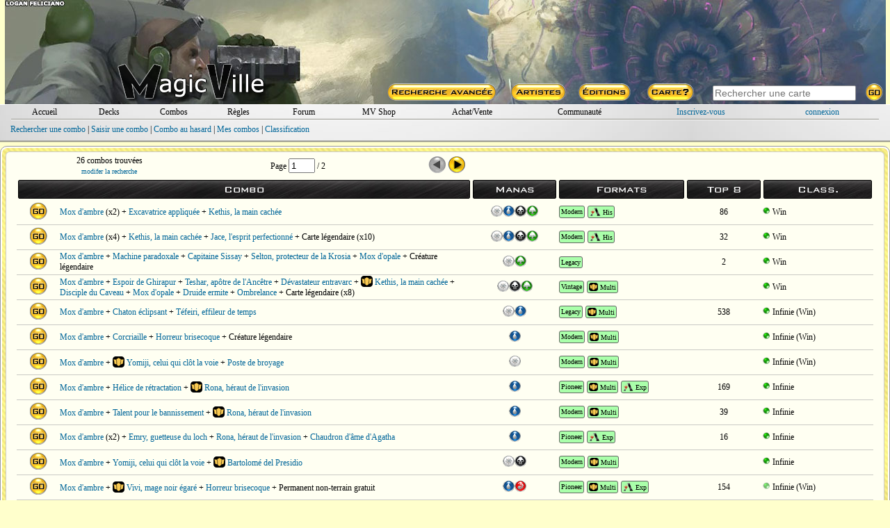

--- FILE ---
content_type: text/html; charset=ISO-8859-1
request_url: https://magic-ville.com/fr/combos/resultats?card_to_search%5Bdom219%5D=Mox+Amber
body_size: 42564
content:

<!DOCTYPE HTML>
<html>
<head>
  <title>R&eacute;sultats Combos - magic-ville.com</title>
  <link rel="shortcut icon" type="image/png" href="https://www.magic-ville.com/favicon.png">
<meta http-equiv="content-type" content="text/html; charset=iso-8859-1">
<meta http-equiv="content-language" content="fr">
<meta name="keywords" lang="fr" content="magic,gathering,assemblee,carte,achat,vente,echange,tournoi">
<meta name="description" content="Toutes les cartes de Magic : l'assemblee, vente, echange, forums, decks, combos">
  <link href="/fr/styles.css" rel="stylesheet" type="text/css">
  
  
<!-- Google tag (gtag.js) -->
<script async src="https://www.googletagmanager.com/gtag/js?id=G-FMSVMQXHY3"></script>
<script>
  window.dataLayer = window.dataLayer || [];
  function gtag(){dataLayer.push(arguments);}
  gtag('js', new Date());

  gtag('config', 'G-FMSVMQXHY3');
</script>
<script>

var hoverprefs=1;
var touchprefs=0;
var x
var y

function MAJCoords(evt){
	x=evt.clientX
	y=evt.clientY
	return false;	
}


	function initElement(){
		document.getElementById("MV_content").onmouseover = TreatOver;
		document.getElementById("MV_content").onmouseout = TreatOut;
	}

	function TreatOver(event){
		event = event || window.event;
		elem = event.target || event.srcElement;
		id = elem.id;

		if (hoverprefs && id.substring(0,4)=="c_t_") {CardOver(id.substring(4));}
	}

	function TreatOut(event){
		event = event || window.event;
		elem = event.target || event.srcElement;
		id = elem.id;

		if (hoverprefs && id.substring(0,4)=="c_t_") {CardOut(id.substring(4));}
	}

function MM_preloadImages() { //v3.0
  var d=document; if(d.images){ if(!d.MM_p) d.MM_p=new Array();
    var i,j=d.MM_p.length,a=MM_preloadImages.arguments; for(i=0; i<a.length; i++)
    if (a[i].indexOf("#")!=0){ d.MM_p[j]=new Image; d.MM_p[j++].src=a[i];}}
}

user_id="";
idcur="combos";
idchg="";
//document.getElementById("mainrub_"+idcur).className = "fakelink";




	function rubdetails(idchg) {
    	document.getElementById("rub"+idcur).style.display = "none";
		document.getElementById("rub"+idchg).style.display = "block";
		if (idchg=="perso" && user_id=="") {document.login_form.pseudo.focus();}
		if (idchg==idcur) { p=3;}
		else {idcur=idchg;}
	}

function ShowSpoiler(ref) {
    document.getElementById(ref).style.visibility = "visible";
}

function ShowSpoiler2(ref) {
    document.getElementById(ref).style.display = "block";
}


function ChangePrefs(pref){
	OnTheFlyContent("/fr/prefs_light?p="+pref,"prefs_tooltip_content");
	if (pref=="") {
 	if (document.documentElement && document.documentElement.scrollTop) {
		theTop = document.documentElement.scrollTop
	}
	else if (document.body) {
		theTop = document.body.scrollTop
	}

	document.getElementById("prefs_tooltip").style.left=(x-250)+"px";
	document.getElementById("prefs_tooltip").style.top=(theTop+y+10)+"px";
	document.getElementById("prefs_tooltip").style.visibility="visible";
	}
}

function EffPrefs(){document.getElementById("prefs_tooltip").style.visibility="hidden";}

function OnTheFlyContent(src,dst) {
	var xhr_object = null;

	if(window.XMLHttpRequest) // Firefox
	   xhr_object = new XMLHttpRequest();
	else if(window.ActiveXObject) // Internet Explorer
	   xhr_object = new ActiveXObject('Microsoft.XMLHTTP');


	xhr_object.open("POST", src, true);

	xhr_object.onreadystatechange = function() {
	   if(xhr_object.readyState == 4) document.getElementById(dst).innerHTML=xhr_object.responseText;
	}

	xhr_object.send(null);
}

var Mkeystrokes = 0;
function MKeyUp() {
    ++Mkeystrokes;
    setTimeout(MCardSearch, 500);
}

function MCardSearch(){
	--Mkeystrokes;
	csi=document.getElementById("main_card_search_input");
	Mch=csi.value;
	if (Mkeystrokes == 0 && (Mch.length>2 || Mch.toLowerCase()=="ow" || Mch.toLowerCase()=="x")) {
		document.getElementById("main_card_search_results").innerHTML="<div align=center><img src=/fr/graph/divers/loadingGIF.gif></div>";
		OnTheFlyContent("/fr/upn_search?n="+encodeURI(Mch),"main_card_search_results");

		if (document.documentElement && document.documentElement.scrollTop) {theTop = document.documentElement.scrollTop;}
		else if (document.body) {theTop = document.body.scrollTop;}

  		var r = csi.getBoundingClientRect();

		document.getElementById("main_card_search_results").style.left=(r.left-20)+"px";
		document.getElementById("main_card_search_results").style.top=(theTop+r.top+30)+"px";
		document.getElementById("main_card_search_results").style.visibility="visible";
	}
}

function MClose(){
	document.getElementById("main_card_search_results").style.visibility="hidden";
	document.getElementById("main_card_search_results").innerHTML="<img src=/fr/graph/divers/loadingGIF.gif>";
}
</script>
</head>


<body onmousemove="MAJCoords(event)" onload="initElement();" >
<a name="haut_de_page"></a>
<div align=center>
<div style="width:100%;min-width: 750px;max-width: 1280px;" align=center id=MV_content>
<table style="width:99%;background:url(/fr/graph/header_bk/2026/4.jpg);" border=0 cellspacing=0 cellpadding=0><tr><td>
<table width=100% height=150 border=0 cellspacing=0 cellpadding=0 align=center>
  <tr> 
	<td valign=bottom align=center rowspan=2>
		<a href=/fr/MVbanners?year=2026&week=4><div style="width:100%;height:90px;"></div></a>
		<a href=/fr/index.php target=_top><img src=/fr/graph/head/MVlogo.png border=0 ></a>
	</td>
	<td width=730 align=right height=120><a href=/fr/MVbanners?year=2025&week=4><div style="width:100%;height:110px;"></div></a></td>
  </tr>
  <tr> 
	<td width=730 align=right valign=bottom> 
<table width=730 border=0 height=30 cellspacing=0 cellpadding=0 align=right>
  <tr>
    <td align=center width=25%><a href=/fr/rech_avancee><img src=/fr/graph/head/rech_avancee.png border=0></a></td>
    <td align=center width=13%><a href=/fr/rech_art><img src=/fr/graph/head/artistes.png border=0></a></td>
    <td align=center width=13%><a href=/fr/rech_set><img src=/fr/graph/head/editions.png border=0></a></td>
    <td align=center width=13%><a href=/fr/carte><img src=/fr/graph/head/carte_hasard.png border=0></a></td>
    <td valign=middle align=center width=36%>  
      <table cellspacing=0 cellpadding=0 width=100% border=0>
      <form method=post action=/fr/resultats?zbob=1>
        <tr>
          <td align=center><input id=main_card_search_input type=text name=recherche_titre style="width:200px;" onkeyup="MKeyUp()" class=search_input  placeholder="Rechercher une carte" autofocus></td>
          <td align=left><input type=image src=/fr/graph/head/go.png border=0></td>
        </tr>
        </form>
      </table>
    </td>
  </tr>
</table></td>
  </tr>
</table></td></tr></table>
<div style="background: url(/fr/graph/wm/fond.jpg);margin-bottom:5px;">
<div style="background:repeat-x top url(/fr/graph/wm/u.png);">
<div style="background:repeat-x bottom url(/fr/graph/wm/d.png);padding:2px;">
  <div style="margin:2px;">
	<table  width=98% border=0 cellspacing=0 cellpadding=0 align=center>
	  <tr>
		<td align=center width=7%><div id=mainrub_accueil style="cursor:pointer;"><a onmouseover="rubdetails('accueil')" class=und href=../index>Accueil</a></div></td>
		<td align=center width=7%><div id=mainrub_decks style="cursor:pointer;"><a onmouseover="rubdetails('decks')" class=und href=../decks>Decks</a></div></td>
		<td align=center width=7%><div id=mainrub_combos style="cursor:pointer;"><a onmouseover="rubdetails('combos')" class=und href=../combos>Combos</a></div></td>
		<td align=center width=7%><div id=mainrub_regles style="cursor:pointer;"><a onmouseover="rubdetails('regles')" class=und href=../regles>R&egrave;gles</a></div></td>
		<td align=center width=7%><div id=mainrub_forum style="cursor:pointer;"><a onmouseover="rubdetails('forum')" class=und href=../forum/index2.php>Forum</a></div></td>
		<td align=center width=9%><div style="display:inline-block;"><a class=und href=/fr/mvshop/boutique>MV Shop</a></div></td>
		<td align=center width=11%><div id=mainrub_vente style="cursor:pointer;"><a onmouseover="rubdetails('vente')" class=und href=../register/magicville_sale>Achat/Vente</a></td>
		<td align=center width=12%><div id=mainrub_comm style="cursor:pointer;"><a onmouseover="rubdetails('comm')" style="cursor:pointer;" class=und href=#>Communaut&eacute;</a></td>
		 
	<td align=center width=14%><a style="cursor:pointer;" href=../inscription.php>Inscrivez-vous</a></td>
	<td align=center width=12%><div id=mainrub_perso onmouseover="rubdetails('perso')"><a style="cursor:pointer;" href=../connexion.php>connexion</a></div></td>
	
	  </tr>
	</table></div>
  <div style="margin:1px;"><img src=/fr/graph/wm/sep.png style="display:block;width:98%;height:2px;"></div>
  <div align=left style="width:98%;height:24px;padding-top:5px;">
    <div id=rubaccueil style="display:none;" class=menu>
      <a href=../gazette>Archive des News/Articles</a> |
      <a href=../forum/index.php?themecode=gaz>Forum Gazette</a> |
      <a href=../artgame>Artgame</a> |
      <a href=../gazette/show_article?ref=60>MWS</a> |
      <a href=../wiki>MV wiki</a> |
      <a href=../divers/contacts>Contact</a> | 
      <a href=../storyline>Storyline</a> |
      <a href=/fr/lsv>Anecdotes</a>
    </div>
    <div id=rubdecks style="display:none;">
      <a href=../decks/resultats>Rechercher un deck</a> | 
      <a href=../decks/submit>Saisir un deck</a> | 
      <a href=../decks/decklists>Listes TOP 8</a> | 
      <a href=../decks/showdeck>Deck au hasard</a> | 
      <a href=../register/perso.php?rub=decks>Mes decks</a> |
      <a href=../proxy>Proxies</a>
    </div>
    <div id=rubcombos style="display:block;">
      <a href=../combos/moteur>Rechercher une combo</a> | 
      <a href=../combos/submit>Saisir une combo</a> | 
      <a href=../combos/showcombo>Combo au hasard</a> | 
      <a href=../register/perso.php?rub=combos>Mes combos</a> | 
      <a href=../combos/classification>Classification</a>
    </div>
    <div id=rubregles style="display:none;">
      <a href=../regles/>Recherche</a> |
      <a href=../regles/reglesoff.php>R&egrave;gles officielles</a> |
      <a href=../regles/glossaire.php>Glossaire</a> |
      <a href=../regles/faq.php>F.A.Q.</a> |
      <a href=../forum/index.php?themecode=reg>Forum R&egrave;gles</a>
    </div>
    <div id=rubforum style="display:none;" class=S11>
	  <a href=/fr/forum/index.php?themecode=gen>G&eacute;n&eacute;ral</a> | 
	  <a href=/fr/forum/index.php?themecode=oik>OIK</a> | 
	  <a href=/fr/forum/index.php?themecode=ech>&Eacute;changes</a> | 
	  <a href=/fr/forum/index.php?themecode=reg>R&egrave;gles</a> | 
	  <a href=/fr/forum/index.php?themecode=tou>Tournois</a> | 
	  <a href=/fr/forum/index.php?themecode=rum>Rumeurs</a> | 
	  <a href=/fr/forum/index.php?themecode=dec>Decks</a> | 
	  <a href=/fr/forum/index.php?themecode=vin>Vintage</a> | 
	  <a href=/fr/forum/index.php?themecode=leg>Legacy</a> | 
	  <a href=/fr/forum/index.php?themecode=mod>Modern</a> |
	  <a href=/fr/forum/index.php?themecode=pio>Pioneer</a> |
	  <a href=/fr/forum/index.php?themecode=T2>Standard</a> | 
	  <a href=/fr/forum/index.php?themecode=pea>Peasant</a> |
	  <a href=/fr/forum/index.php?themecode=edh>Commander</a> |
	  <a href=/fr/forum/index.php?themecode=tl>Tiny Leaders</a> |
	  <a href=/fr/forum/index.php?themecode=exp>Explorer</a> |
	  <a href=/fr/forum/index.php?themecode=ma>MTG Arena</a>
	</div>
    <div id=rubmvshop style="display:none;" align=center>
      <div align=center>
      <a href=../mvshop/caddie_checkout>Caddie</a> |
      <a href=../mvshop/boutique>Boutique</a>
      
      </div>
	</div>
    <div id=rubvente style="display:none;">
      <a href=../register/magicville_sale.php>Achetez &agrave; un magicvillois</a> |
      <a href=../register/vendre>Vendez vos cartes</a>
	</div>
    <div id=rubcomm style="display:none;">
      <a href=../register/habitants>Tous les magicvillois</a> | 
      <a href=../trombi>Trombinoscope</a> | 
      Forums :
      <a href=../forum/index.php?themecode=con>Contacts</a> | 
      <a href=../forum/index.php?themecode=clt>MV Culture</a>
	</div>
    <div id=rubperso style="display:none;">
		
	<table width=100% cellspacing=0 cellpadding=0 border=0>
	<form name=login_form method=post action=../connexion.php>
	<input type=hidden name=return_url value="magic-ville.com/fr/combos/resultats?card_to_search%5Bdom219%5D=Mox+Amber">
	
	  <tr>
	    <td align=right><input type=hidden name=data value=1> login <input type=text name=pseudo maxlength=15 style="font-family: verdana;border:1px gray solid;font-size: 10px; width: 80px;"> pass <input type=password name=pass maxlength=15 style="font-family: verdana;border:1px gray solid;font-size: 10px; width: 80px;"> <input type=submit style="font-family: verdana;font-size: 10px;" value=GO></td>
	  </tr>
	</form>
	</table>
	</div></div>
</div></div></div>
<div id=prefs_tooltip style="visibility:hidden;z-index:10;position: absolute;">
  <div style="box-shadow: 0px 10px 20px 5px #333333;padding:2px;background:#fffff2;border-radius:6px;border:2px #666666 solid;">
	<div id=prefs_tooltip_content style="width:500px;padding:3px;"></div>
  </div>
</div><div id=main_card_search_results style="visibility:hidden;z-index:10;width:240px;position:absolute;background:#fffff2;box-shadow: 0px 10px 20px 5px #333333;padding:2px;border-radius:6px;border:2px #666666 solid;"></div>
<script language="JavaScript">


function RollOver(id) {
	 document.getElementById("r_main"+id).className="resultsover";
}

function RollOut(id) {
	 document.getElementById("r_main"+id).className="results";
}
</script>
<script> 

var ref
var timereff=0



function CardOver(passedref){
	if (timereff) {effTool()}
	ref=passedref
	OnTheFlyContent("/fr/ttcard?ref="+ref,"tooltip_content") ;
	timeraff=setTimeout("affTool()",500);
}

function CardOut(passedref){
	ref=passedref
	clearTimeout(timeraff)
	timereff=setTimeout("effTool()",200);
}

function delayAff(passedref){
	
	if (timereff) {effTool()}
	ref=passedref
	OnTheFlyContent("/fr/ttcard?ref="+ref,"tooltip_content") ;
	timeraff=setTimeout("affTool()",500);
	
}

function affTool(){

 	if (document.documentElement && document.documentElement.scrollTop) {
		theTop = document.documentElement.scrollTop
	}
	else if (document.body) {
		theTop = document.body.scrollTop
	}
	
	if (x>700) {
		document.getElementById("tooltip").style.left=(x-345)+"px";
		document.getElementById("close_tooltip").style.left="319px";
	}
	else {
		document.getElementById("tooltip").style.left=(x+15)+"px";
		document.getElementById("close_tooltip").style.left="-5px";
	}
	document.getElementById("tooltip").style.top=(theTop+y+10)+"px";
	document.getElementById("tooltip").style.visibility="visible";
}

function delayEff(passedref){
	ref=passedref
	clearTimeout(timeraff)
	timereff=setTimeout("effTool()",200);
}

function effTool(){document.getElementById("tooltip").style.visibility="hidden";}


</script>
	<div id=tooltip style="visibility:hidden;width:332px;z-index:10;position: absolute;">
	  <div style="width:332px;background: no-repeat 0px 63px url(../graph/tooltip3/middle.png);">
		<div style="width:332px;background: no-repeat url(../graph/tooltip3/top.png);"><br>
		  <div id=tooltip_content class=S11 align=left style="width:270px;padding:3px;"></div>
		  <div id=close_tooltip style="position:absolute;top:5px;left:17px;"></div>
		</div>
	  </div>
	  <div><img src=../graph/tooltip3/bottom.png></div>
	</div>
	<div style="padding:2px;background:#ffffff;border-radius:10px;border:1px #999999 solid;">
	<div style="padding:4px;background:url(/fr/graph/fond/Liquid_Armor_o.jpg);background-position: center top;border-radius:8px;">
	
	<div style="margin:1px;padding:2px;background:#fffff2;border-radius:6px;border:1px #cccccc solid;">
	
<table width=100% align=center>
<tr>
  <td width=23% align=center>26 combos trouv&eacute;es<br><a class=S10 href=moteur?back=1&rare_sel=&card_to_search[dom219]=Mox+Amber&ordre=class&>modifer la recherche</a></td>
  <form method=post action="?rare_sel=&card_to_search[dom219]=Mox+Amber&ordre=class&">
  <td width=20% align=center>Page <input type=text style="width:30px;" name=page_nb value=1> / 2</td>
  </form>
  <td width=14% align=center><img src=/fr/graph/moteur/noleft.png>&nbsp;<a href=?rare_sel=&card_to_search[dom219]=Mox+Amber&ordre=class&page_nb=2><img src=/fr/graph/moteur/right.png></a></td>
  <td width=43%></td>
</tr>
</table>
<table width=98% border=0 cellspacing=0 cellpadding=0 align=center>
  <tr>
    <td  colspan=2 align=center valign=top><div class=win_title>Combo</div></td>
	<td width=10% align=center valign=top><div class=win_title>Manas</div></td>
	<td width=15% align=center valign=top><div class=win_title>Formats</div></td>
	<td width=9% align=center valign=top><div class=win_title><a class=white href=?rare_sel=&card_to_search[dom219]=Mox+Amber&ordre=class&&ordre=mt8_decks>Top 8</a></div></td>
	<td width=13% align=center valign=top><div class=win_title><a class=white href=?rare_sel=&card_to_search[dom219]=Mox+Amber&ordre=class&&ordre=class>Class.</a></div></td>
  </tr>
  
	<tr id=r_main1 onmouseover="RollOver('1');" onmouseout="RollOut('1');">
	  <td width=5% align=center><a href=showcombo?ref=85482><img src=../graph/head/go.png border=0></a></td>
		<td width=48% height=35><a id=c_t_dom219 href=/fr/carte?ref=dom219>Mox d&#039;ambre</a> (x2) + <a id=c_t_dom062 href=/fr/carte?ref=dom062>Excavatrice appliqu&eacute;e</a>  + <a id=c_t_m20211 href=/fr/carte?ref=m20211>Kethis, la main cach&eacute;e</a> </td>
		<td width=10% align=center><img width=17 src=../graph/manas/png/W.png><img width=17 src=../graph/manas/png/U.png><img width=17 src=../graph/manas/png/B.png><img width=17 src=../graph/manas/png/G.png></td>
		<td width=15% align=center><div class=S10 style="display:flex;align-self:center;"><div style="border-radius:3px;border:1px #666666 solid; background:#aaffaa;padding:2px;margin:2px;">Modern</div><div style="border-radius:3px;border:1px #666666 solid; background:#aaffaa;padding:2px;margin:2px;"><img style="height:12px;vertical-align:-20%;" src=/fr/graph/manas_c/mtga.png title="MTG Arena"> His</div></div></td>
		<td width=9% align=center>86</td>
		<td width=13% class=S12><img src=../graph/manas_c/lG.png> Win</td>
	</tr>
	<tr><td colspan=6><img src=../graph/wm/sep.png class=img_sep></td></tr>
	<tr id=r_main2 onmouseover="RollOver('2');" onmouseout="RollOut('2');">
	  <td width=5% align=center><a href=showcombo?ref=91708><img src=../graph/head/go.png border=0></a></td>
		<td width=48% height=35><a id=c_t_dom219 href=/fr/carte?ref=dom219>Mox d&#039;ambre</a> (x4) + <a id=c_t_m20211 href=/fr/carte?ref=m20211>Kethis, la main cach&eacute;e</a>  + <a id=c_t_one057 href=/fr/carte?ref=one057>Jace, l&#039;esprit perfectionn&eacute;</a>  + Carte légendaire (x10) </td>
		<td width=10% align=center><img width=17 src=../graph/manas/png/W.png><img width=17 src=../graph/manas/png/U.png><img width=17 src=../graph/manas/png/B.png><img width=17 src=../graph/manas/png/G.png></td>
		<td width=15% align=center><div class=S10 style="display:flex;align-self:center;"><div style="border-radius:3px;border:1px #666666 solid; background:#aaffaa;padding:2px;margin:2px;">Modern</div><div style="border-radius:3px;border:1px #666666 solid; background:#aaffaa;padding:2px;margin:2px;"><img style="height:12px;vertical-align:-20%;" src=/fr/graph/manas_c/mtga.png title="MTG Arena"> His</div></div></td>
		<td width=9% align=center>32</td>
		<td width=13% class=S12><img src=../graph/manas_c/lG.png> Win</td>
	</tr>
	<tr><td colspan=6><img src=../graph/wm/sep.png class=img_sep></td></tr>
	<tr id=r_main3 onmouseover="RollOver('3');" onmouseout="RollOut('3');">
	  <td width=5% align=center><a href=showcombo?ref=81192><img src=../graph/head/go.png border=0></a></td>
		<td width=48% height=35><a id=c_t_dom219 href=/fr/carte?ref=dom219>Mox d&#039;ambre</a> + <a id=c_t_aer170 href=/fr/carte?ref=aer170>Machine paradoxale</a>  + <a id=c_t_inv044 href=/fr/carte?ref=inv044>Capitaine Sissay</a>  + <a id=c_t_ody267 href=/fr/carte?ref=ody267>Selton, protecteur de la Krosia</a>  + <a id=c_t_som179 href=/fr/carte?ref=som179>Mox d&#039;opale</a>  + Créature légendaire </td>
		<td width=10% align=center><img width=17 src=../graph/manas/png/W.png><img width=17 src=../graph/manas/png/G.png></td>
		<td width=15% align=center><div class=S10 style="display:flex;align-self:center;"><div style="border-radius:3px;border:1px #666666 solid; background:#aaffaa;padding:2px;margin:2px;">Legacy</div></div></td>
		<td width=9% align=center>2</td>
		<td width=13% class=S12><img src=../graph/manas_c/lG.png> Win</td>
	</tr>
	<tr><td colspan=6><img src=../graph/wm/sep.png class=img_sep></td></tr>
	<tr id=r_main4 onmouseover="RollOver('4');" onmouseout="RollOut('4');">
	  <td width=5% align=center><a href=showcombo?ref=82923><img src=../graph/head/go.png border=0></a></td>
		<td width=48% height=35><a id=c_t_dom219 href=/fr/carte?ref=dom219>Mox d&#039;ambre</a> + <a id=c_t_aer154 href=/fr/carte?ref=aer154>Espoir de Ghirapur</a>  + <a id=c_t_dom031 href=/fr/carte?ref=dom031>Teshar, ap&ocirc;tre de l&#039;Anc&ecirc;tre</a>  + <a id=c_t_drs100 href=/fr/carte?ref=drs100>D&eacute;vastateur entravarc</a>  + <img style="vertical-align:-20%;" src=/fr/graph/manas_c/commander.png title="Commander"> <a id=c_t_m20211 href=/fr/carte?ref=m20211>Kethis, la main cach&eacute;e</a>  + <a id=c_t_mrd062 href=/fr/carte?ref=mrd062>Disciple du Caveau</a>  + <a id=c_t_som179 href=/fr/carte?ref=som179>Mox d&#039;opale</a>  + <a id=c_t_str048 href=/fr/carte?ref=str048>Druide ermite</a>  + <a id=c_t_thb236 href=/fr/carte?ref=thb236>Ombrelance</a>  + Carte légendaire (x8) </td>
		<td width=10% align=center><img width=17 src=../graph/manas/png/W.png><img width=17 src=../graph/manas/png/B.png><img width=17 src=../graph/manas/png/G.png></td>
		<td width=15% align=center><div class=S10 style="display:flex;align-self:center;"><div style="border-radius:3px;border:1px #666666 solid; background:#aaffaa;padding:2px;margin:2px;">Vintage</div><div style="border-radius:3px;border:1px #666666 solid; background:#aaffaa;padding:2px;margin:2px;"><img style="height:12px;vertical-align:-20%;" src=/fr/graph/manas_c/commander.png title="Commander"> Multi</div></div></td>
		<td width=9% align=center></td>
		<td width=13% class=S12><img src=../graph/manas_c/lG.png> Win</td>
	</tr>
	<tr><td colspan=6><img src=../graph/wm/sep.png class=img_sep></td></tr>
	<tr id=r_main5 onmouseover="RollOver('5');" onmouseout="RollOut('5');">
	  <td width=5% align=center><a href=showcombo?ref=89402><img src=../graph/head/go.png border=0></a></td>
		<td width=48% height=35><a id=c_t_dom219 href=/fr/carte?ref=dom219>Mox d&#039;ambre</a> + <a id=c_t_clb063 href=/fr/carte?ref=clb063>Chaton &eacute;clipsant</a>  + <a id=c_t_war221 href=/fr/carte?ref=war221>T&eacute;feiri, effileur de temps</a> </td>
		<td width=10% align=center><img width=17 src=../graph/manas/png/W.png><img width=17 src=../graph/manas/png/U.png></td>
		<td width=15% align=center><div class=S10 style="display:flex;align-self:center;"><div style="border-radius:3px;border:1px #666666 solid; background:#aaffaa;padding:2px;margin:2px;">Legacy</div><div style="border-radius:3px;border:1px #666666 solid; background:#aaffaa;padding:2px;margin:2px;"><img style="height:12px;vertical-align:-20%;" src=/fr/graph/manas_c/commander.png title="Commander"> Multi</div></div></td>
		<td width=9% align=center>538</td>
		<td width=13% class=S12><img src=../graph/manas_c/lG.png> Infinie (Win)</td>
	</tr>
	<tr><td colspan=6><img src=../graph/wm/sep.png class=img_sep></td></tr>
	<tr id=r_main6 onmouseover="RollOver('6');" onmouseout="RollOut('6');">
	  <td width=5% align=center><a href=showcombo?ref=92975><img src=../graph/head/go.png border=0></a></td>
		<td width=48% height=35><a id=c_t_dom219 href=/fr/carte?ref=dom219>Mox d&#039;ambre</a> + <a id=c_t_mbs130 href=/fr/carte?ref=mbs130>Corcriaille</a>  + <a id=c_t_vow063 href=/fr/carte?ref=vow063>Horreur brisecoque</a>  + Créature légendaire </td>
		<td width=10% align=center><img width=17 src=../graph/manas/png/U.png></td>
		<td width=15% align=center><div class=S10 style="display:flex;align-self:center;"><div style="border-radius:3px;border:1px #666666 solid; background:#aaffaa;padding:2px;margin:2px;">Modern</div><div style="border-radius:3px;border:1px #666666 solid; background:#aaffaa;padding:2px;margin:2px;"><img style="height:12px;vertical-align:-20%;" src=/fr/graph/manas_c/commander.png title="Commander"> Multi</div></div></td>
		<td width=9% align=center></td>
		<td width=13% class=S12><img src=../graph/manas_c/lG.png> Infinie (Win)</td>
	</tr>
	<tr><td colspan=6><img src=../graph/wm/sep.png class=img_sep></td></tr>
	<tr id=r_main7 onmouseover="RollOver('7');" onmouseout="RollOut('7');">
	  <td width=5% align=center><a href=showcombo?ref=85544><img src=../graph/head/go.png border=0></a></td>
		<td width=48% height=35><a id=c_t_dom219 href=/fr/carte?ref=dom219>Mox d&#039;ambre</a> + <img style="vertical-align:-20%;" src=/fr/graph/manas_c/commander.png title="Commander"> <a id=c_t_bek164 href=/fr/carte?ref=bek164>Yomiji, celui qui cl&ocirc;t la voie</a>  + <a id=c_t_fda127 href=/fr/carte?ref=fda127>Poste de broyage</a> </td>
		<td width=10% align=center><img width=17 src=../graph/manas/png/W.png></td>
		<td width=15% align=center><div class=S10 style="display:flex;align-self:center;"><div style="border-radius:3px;border:1px #666666 solid; background:#aaffaa;padding:2px;margin:2px;">Modern</div><div style="border-radius:3px;border:1px #666666 solid; background:#aaffaa;padding:2px;margin:2px;"><img style="height:12px;vertical-align:-20%;" src=/fr/graph/manas_c/commander.png title="Commander"> Multi</div></div></td>
		<td width=9% align=center></td>
		<td width=13% class=S12><img src=../graph/manas_c/lG.png> Infinie (Win)</td>
	</tr>
	<tr><td colspan=6><img src=../graph/wm/sep.png class=img_sep></td></tr>
	<tr id=r_main8 onmouseover="RollOver('8');" onmouseout="RollOut('8');">
	  <td width=5% align=center><a href=showcombo?ref=92315><img src=../graph/head/go.png border=0></a></td>
		<td width=48% height=35><a id=c_t_dom219 href=/fr/carte?ref=dom219>Mox d&#039;ambre</a> + <a id=c_t_bng049 href=/fr/carte?ref=bng049>H&eacute;lice de r&eacute;tractation</a>  + <img style="vertical-align:-20%;" src=/fr/graph/manas_c/commander.png title="Commander"> <a id=c_t_mom075 href=/fr/carte?ref=mom075>Rona, h&eacute;raut de l&#039;invasion</a> </td>
		<td width=10% align=center><img width=17 src=../graph/manas/png/U.png></td>
		<td width=15% align=center><div class=S10 style="display:flex;align-self:center;"><div style="border-radius:3px;border:1px #666666 solid; background:#aaffaa;padding:2px;margin:2px;">Pioneer</div><div style="border-radius:3px;border:1px #666666 solid; background:#aaffaa;padding:2px;margin:2px;"><img style="height:12px;vertical-align:-20%;" src=/fr/graph/manas_c/commander.png title="Commander"> Multi</div><div style="border-radius:3px;border:1px #666666 solid; background:#aaffaa;padding:2px;margin:2px;"><img style="height:12px;vertical-align:-20%;" src=/fr/graph/manas_c/mtga.png title="MTG Arena"> Exp</div></div></td>
		<td width=9% align=center>169</td>
		<td width=13% class=S12><img src=../graph/manas_c/lG.png> Infinie</td>
	</tr>
	<tr><td colspan=6><img src=../graph/wm/sep.png class=img_sep></td></tr>
	<tr id=r_main9 onmouseover="RollOver('9');" onmouseout="RollOut('9');">
	  <td width=5% align=center><a href=showcombo?ref=92319><img src=../graph/head/go.png border=0></a></td>
		<td width=48% height=35><a id=c_t_dom219 href=/fr/carte?ref=dom219>Mox d&#039;ambre</a> + <a id=c_t_eve017 href=/fr/carte?ref=eve017>Talent pour le bannissement</a>  + <img style="vertical-align:-20%;" src=/fr/graph/manas_c/commander.png title="Commander"> <a id=c_t_mom075 href=/fr/carte?ref=mom075>Rona, h&eacute;raut de l&#039;invasion</a> </td>
		<td width=10% align=center><img width=17 src=../graph/manas/png/U.png></td>
		<td width=15% align=center><div class=S10 style="display:flex;align-self:center;"><div style="border-radius:3px;border:1px #666666 solid; background:#aaffaa;padding:2px;margin:2px;">Modern</div><div style="border-radius:3px;border:1px #666666 solid; background:#aaffaa;padding:2px;margin:2px;"><img style="height:12px;vertical-align:-20%;" src=/fr/graph/manas_c/commander.png title="Commander"> Multi</div></div></td>
		<td width=9% align=center>39</td>
		<td width=13% class=S12><img src=../graph/manas_c/lG.png> Infinie</td>
	</tr>
	<tr><td colspan=6><img src=../graph/wm/sep.png class=img_sep></td></tr>
	<tr id=r_main10 onmouseover="RollOver('10');" onmouseout="RollOut('10');">
	  <td width=5% align=center><a href=showcombo?ref=94797><img src=../graph/head/go.png border=0></a></td>
		<td width=48% height=35><a id=c_t_dom219 href=/fr/carte?ref=dom219>Mox d&#039;ambre</a> (x2) + <a id=c_t_eld043 href=/fr/carte?ref=eld043>Emry, guetteuse du loch</a>  + <a id=c_t_mom075 href=/fr/carte?ref=mom075>Rona, h&eacute;raut de l&#039;invasion</a>  + <a id=c_t_woe242 href=/fr/carte?ref=woe242>Chaudron d&#039;&acirc;me d&#039;Agatha</a> </td>
		<td width=10% align=center><img width=17 src=../graph/manas/png/U.png></td>
		<td width=15% align=center><div class=S10 style="display:flex;align-self:center;"><div style="border-radius:3px;border:1px #666666 solid; background:#aaffaa;padding:2px;margin:2px;">Pioneer</div><div style="border-radius:3px;border:1px #666666 solid; background:#aaffaa;padding:2px;margin:2px;"><img style="height:12px;vertical-align:-20%;" src=/fr/graph/manas_c/mtga.png title="MTG Arena"> Exp</div></div></td>
		<td width=9% align=center>16</td>
		<td width=13% class=S12><img src=../graph/manas_c/lG.png> Infinie</td>
	</tr>
	<tr><td colspan=6><img src=../graph/wm/sep.png class=img_sep></td></tr>
	<tr id=r_main11 onmouseover="RollOver('11');" onmouseout="RollOut('11');">
	  <td width=5% align=center><a href=showcombo?ref=99942><img src=../graph/head/go.png border=0></a></td>
		<td width=48% height=35><a id=c_t_dom219 href=/fr/carte?ref=dom219>Mox d&#039;ambre</a> + <a id=c_t_bek164 href=/fr/carte?ref=bek164>Yomiji, celui qui cl&ocirc;t la voie</a>  + <img style="vertical-align:-20%;" src=/fr/graph/manas_c/commander.png title="Commander"> <a id=c_t_lci409 href=/fr/carte?ref=lci409>Bartolom&eacute; del Presidio</a> </td>
		<td width=10% align=center><img width=17 src=../graph/manas/png/W.png><img width=17 src=../graph/manas/png/B.png></td>
		<td width=15% align=center><div class=S10 style="display:flex;align-self:center;"><div style="border-radius:3px;border:1px #666666 solid; background:#aaffaa;padding:2px;margin:2px;">Modern</div><div style="border-radius:3px;border:1px #666666 solid; background:#aaffaa;padding:2px;margin:2px;"><img style="height:12px;vertical-align:-20%;" src=/fr/graph/manas_c/commander.png title="Commander"> Multi</div></div></td>
		<td width=9% align=center></td>
		<td width=13% class=S12><img src=../graph/manas_c/lG.png> Infinie</td>
	</tr>
	<tr><td colspan=6><img src=../graph/wm/sep.png class=img_sep></td></tr>
	<tr id=r_main12 onmouseover="RollOver('12');" onmouseout="RollOut('12');">
	  <td width=5% align=center><a href=showcombo?ref=101017><img src=../graph/head/go.png border=0></a></td>
		<td width=48% height=35><a id=c_t_dom219 href=/fr/carte?ref=dom219>Mox d&#039;ambre</a> + <img style="vertical-align:-20%;" src=/fr/graph/manas_c/commander.png title="Commander"> <a id=c_t_fin248 href=/fr/carte?ref=fin248>Vivi, mage noir &eacute;gar&eacute;</a>  + <a id=c_t_vow063 href=/fr/carte?ref=vow063>Horreur brisecoque</a>  + Permanent non-terrain gratuit </td>
		<td width=10% align=center><img width=17 src=../graph/manas/png/U.png><img width=17 src=../graph/manas/png/R.png></td>
		<td width=15% align=center><div class=S10 style="display:flex;align-self:center;"><div style="border-radius:3px;border:1px #666666 solid; background:#aaffaa;padding:2px;margin:2px;">Pioneer</div><div style="border-radius:3px;border:1px #666666 solid; background:#aaffaa;padding:2px;margin:2px;"><img style="height:12px;vertical-align:-20%;" src=/fr/graph/manas_c/commander.png title="Commander"> Multi</div><div style="border-radius:3px;border:1px #666666 solid; background:#aaffaa;padding:2px;margin:2px;"><img style="height:12px;vertical-align:-20%;" src=/fr/graph/manas_c/mtga.png title="MTG Arena"> Exp</div></div></td>
		<td width=9% align=center>154</td>
		<td width=13% class=S12><img src=../graph/manas_c/lG_light.png> Infinie (Win)</td>
	</tr>
	<tr><td colspan=6><img src=../graph/wm/sep.png class=img_sep></td></tr>
	<tr id=r_main13 onmouseover="RollOver('13');" onmouseout="RollOut('13');">
	  <td width=5% align=center><a href=showcombo?ref=92974><img src=../graph/head/go.png border=0></a></td>
		<td width=48% height=35><a id=c_t_dom219 href=/fr/carte?ref=dom219>Mox d&#039;ambre</a> + <a id=c_t_dis034 href=/fr/carte?ref=dis034>&Eacute;cum&egrave;be tyran</a>  + <a id=c_t_mbs130 href=/fr/carte?ref=mbs130>Corcriaille</a>  + Créature légendaire </td>
		<td width=10% align=center><img width=17 src=../graph/manas/png/U.png></td>
		<td width=15% align=center><div class=S10 style="display:flex;align-self:center;"><div style="border-radius:3px;border:1px #666666 solid; background:#aaffaa;padding:2px;margin:2px;">Modern</div><div style="border-radius:3px;border:1px #666666 solid; background:#aaffaa;padding:2px;margin:2px;"><img style="height:12px;vertical-align:-20%;" src=/fr/graph/manas_c/commander.png title="Commander"> Multi</div></div></td>
		<td width=9% align=center></td>
		<td width=13% class=S12><img src=../graph/manas_c/lG_light.png> Infinie (Win)</td>
	</tr>
	<tr><td colspan=6><img src=../graph/wm/sep.png class=img_sep></td></tr>
	<tr id=r_main14 onmouseover="RollOver('14');" onmouseout="RollOut('14');">
	  <td width=5% align=center><a href=showcombo?ref=81138><img src=../graph/head/go.png border=0></a></td>
		<td width=48% height=35><a id=c_t_dom219 href=/fr/carte?ref=dom219>Mox d&#039;ambre</a> + <a id=c_t_bek164 href=/fr/carte?ref=bek164>Yomiji, celui qui cl&ocirc;t la voie</a>  + <a id=c_t_xln151 href=/fr/carte?ref=xln151>Munitions improvis&eacute;es</a> </td>
		<td width=10% align=center><img width=17 src=../graph/manas/png/W.png><img width=17 src=../graph/manas/png/R.png></td>
		<td width=15% align=center><div class=S10 style="display:flex;align-self:center;"><div style="border-radius:3px;border:1px #666666 solid; background:#aaffaa;padding:2px;margin:2px;">Modern</div><div style="border-radius:3px;border:1px #666666 solid; background:#aaffaa;padding:2px;margin:2px;"><img style="height:12px;vertical-align:-20%;" src=/fr/graph/manas_c/commander.png title="Commander"> Multi</div></div></td>
		<td width=9% align=center></td>
		<td width=13% class=S12><img src=../graph/manas_c/lG_light.png> Infinie (Win)</td>
	</tr>
	<tr><td colspan=6><img src=../graph/wm/sep.png class=img_sep></td></tr>
	<tr id=r_main15 onmouseover="RollOver('15');" onmouseout="RollOut('15');">
	  <td width=5% align=center><a href=showcombo?ref=81013><img src=../graph/head/go.png border=0></a></td>
		<td width=48% height=35><a id=c_t_dom219 href=/fr/carte?ref=dom219>Mox d&#039;ambre</a> + <a id=c_t_dis034 href=/fr/carte?ref=dis034>&Eacute;cum&egrave;be tyran</a>  + <a id=c_t_dom062 href=/fr/carte?ref=dom062>Excavatrice appliqu&eacute;e</a>  + Permanent non-terrain gratuit </td>
		<td width=10% align=center><img width=17 src=../graph/manas/png/U.png></td>
		<td width=15% align=center><div class=S10 style="display:flex;align-self:center;"><div style="border-radius:3px;border:1px #666666 solid; background:#aaffaa;padding:2px;margin:2px;">Modern</div><div style="border-radius:3px;border:1px #666666 solid; background:#aaffaa;padding:2px;margin:2px;"><img style="height:12px;vertical-align:-20%;" src=/fr/graph/manas_c/commander.png title="Commander"> Multi</div></div></td>
		<td width=9% align=center></td>
		<td width=13% class=S12><img src=../graph/manas_c/lG_light.png> Infinie (Win)</td>
	</tr>
	<tr><td colspan=6><img src=../graph/wm/sep.png class=img_sep></td></tr>
	<tr id=r_main16 onmouseover="RollOver('16');" onmouseout="RollOut('16');">
	  <td width=5% align=center><a href=showcombo?ref=7464><img src=../graph/head/go.png border=0></a></td>
		<td width=48% height=35><a id=c_t_dom219 href=/fr/carte?ref=dom219>Mox d&#039;ambre</a> + <a id=c_t_fda004 href=/fr/carte?ref=fda004>R&eacute;cup&eacute;rateurs aurioks</a>  + <a id=c_t_fda134 href=/fr/carte?ref=fda134>Ferronnerie du clan Krark</a> </td>
		<td width=10% align=center><img width=17 src=../graph/manas/png/W.png></td>
		<td width=15% align=center><div class=S10 style="display:flex;align-self:center;"><div style="border-radius:3px;border:1px #666666 solid; background:#aaffaa;padding:2px;margin:2px;">Legacy</div><div style="border-radius:3px;border:1px #666666 solid; background:#aaffaa;padding:2px;margin:2px;"><img style="height:12px;vertical-align:-20%;" src=/fr/graph/manas_c/commander.png title="Commander"> Multi</div></div></td>
		<td width=9% align=center>3</td>
		<td width=13% class=S12><img src=../graph/manas_c/lG_light.png> Infinie</td>
	</tr>
	<tr><td colspan=6><img src=../graph/wm/sep.png class=img_sep></td></tr>
	<tr id=r_main17 onmouseover="RollOver('17');" onmouseout="RollOut('17');">
	  <td width=5% align=center><a href=showcombo?ref=93577><img src=../graph/head/go.png border=0></a></td>
		<td width=48% height=35><a id=c_t_dom219 href=/fr/carte?ref=dom219>Mox d&#039;ambre</a> + <img style="vertical-align:-20%;" src=/fr/graph/manas_c/commander.png title="Commander"> <a id=c_t_bek164 href=/fr/carte?ref=bek164>Yomiji, celui qui cl&ocirc;t la voie</a>  + <a id=c_t_fda134 href=/fr/carte?ref=fda134>Ferronnerie du clan Krark</a> </td>
		<td width=10% align=center><img width=17 src=../graph/manas/png/W.png></td>
		<td width=15% align=center><div class=S10 style="display:flex;align-self:center;"><div style="border-radius:3px;border:1px #666666 solid; background:#aaffaa;padding:2px;margin:2px;">Legacy</div><div style="border-radius:3px;border:1px #666666 solid; background:#aaffaa;padding:2px;margin:2px;"><img style="height:12px;vertical-align:-20%;" src=/fr/graph/manas_c/commander.png title="Commander"> Multi</div></div></td>
		<td width=9% align=center></td>
		<td width=13% class=S12><img src=../graph/manas_c/lG_light.png> Infinie</td>
	</tr>
	<tr><td colspan=6><img src=../graph/wm/sep.png class=img_sep></td></tr>
	<tr id=r_main18 onmouseover="RollOver('18');" onmouseout="RollOut('18');">
	  <td width=5% align=center><a href=showcombo?ref=90643><img src=../graph/head/go.png border=0></a></td>
		<td width=48% height=35><a id=c_t_dom219 href=/fr/carte?ref=dom219>Mox d&#039;ambre</a> + <a id=c_t_bek164 href=/fr/carte?ref=bek164>Yomiji, celui qui cl&ocirc;t la voie</a>  + <a id=c_t_drs069 href=/fr/carte?ref=drs069>Slobad, r&eacute;tameur gobelin</a> </td>
		<td width=10% align=center><img width=17 src=../graph/manas/png/W.png><img width=17 src=../graph/manas/png/R.png></td>
		<td width=15% align=center><div class=S10 style="display:flex;align-self:center;"><div style="border-radius:3px;border:1px #666666 solid; background:#aaffaa;padding:2px;margin:2px;">Modern</div><div style="border-radius:3px;border:1px #666666 solid; background:#aaffaa;padding:2px;margin:2px;"><img style="height:12px;vertical-align:-20%;" src=/fr/graph/manas_c/commander.png title="Commander"> Multi</div></div></td>
		<td width=9% align=center></td>
		<td width=13% class=S12><img src=../graph/manas_c/lG_light.png> Infinie</td>
	</tr>
	<tr><td colspan=6><img src=../graph/wm/sep.png class=img_sep></td></tr>
	<tr id=r_main19 onmouseover="RollOver('19');" onmouseout="RollOut('19');">
	  <td width=5% align=center><a href=showcombo?ref=83134><img src=../graph/head/go.png border=0></a></td>
		<td width=48% height=35><a id=c_t_dom219 href=/fr/carte?ref=dom219>Mox d&#039;ambre</a> (x2) + <a id=c_t_dom031 href=/fr/carte?ref=dom031>Teshar, ap&ocirc;tre de l&#039;Anc&ecirc;tre</a>  + <a id=c_t_m20237 href=/fr/carte?ref=m20237>R&eacute;cup&eacute;rateur des ruines</a> </td>
		<td width=10% align=center><img width=17 src=../graph/manas/png/W.png></td>
		<td width=15% align=center><div class=S10 style="display:flex;align-self:center;"><div style="border-radius:3px;border:1px #666666 solid; background:#aaffaa;padding:2px;margin:2px;">Pioneer</div><div style="border-radius:3px;border:1px #666666 solid; background:#aaffaa;padding:2px;margin:2px;"><img style="height:12px;vertical-align:-20%;" src=/fr/graph/manas_c/mtga.png title="MTG Arena"> Exp</div></div></td>
		<td width=9% align=center></td>
		<td width=13% class=S12><img src=../graph/manas_c/lG_light.png> Infinie</td>
	</tr>
	<tr><td colspan=6><img src=../graph/wm/sep.png class=img_sep></td></tr>
	<tr id=r_main20 onmouseover="RollOver('20');" onmouseout="RollOut('20');">
	  <td width=5% align=center><a href=showcombo?ref=81144><img src=../graph/head/go.png border=0></a></td>
		<td width=48% height=35><a id=c_t_dom219 href=/fr/carte?ref=dom219>Mox d&#039;ambre</a> (x2) + <a id=c_t_aer021 href=/fr/carte?ref=aer021>Sp&eacute;cialiste de la restauration</a>  + <a id=c_t_dom031 href=/fr/carte?ref=dom031>Teshar, ap&ocirc;tre de l&#039;Anc&ecirc;tre</a> </td>
		<td width=10% align=center><img width=17 src=../graph/manas/png/W.png></td>
		<td width=15% align=center><div class=S10 style="display:flex;align-self:center;"><div style="border-radius:3px;border:1px #666666 solid; background:#aaffaa;padding:2px;margin:2px;">Pioneer</div><div style="border-radius:3px;border:1px #666666 solid; background:#aaffaa;padding:2px;margin:2px;"><img style="height:12px;vertical-align:-20%;" src=/fr/graph/manas_c/mtga.png title="MTG Arena"> Exp</div></div></td>
		<td width=9% align=center></td>
		<td width=13% class=S12><img src=../graph/manas_c/lG_light.png> Infinie (contextuel)</td>
	</tr>
	<tr><td colspan=6><img src=../graph/wm/sep.png class=img_sep></td></tr>
</table>
<table width=100% align=center>
<tr>
  <td width=23% align=center>26 combos trouv&eacute;es<br><a class=S10 href=moteur?back=1&rare_sel=&card_to_search[dom219]=Mox+Amber&ordre=class&>modifer la recherche</a></td>
  <form method=post action="?rare_sel=&card_to_search[dom219]=Mox+Amber&ordre=class&">
  <td width=20% align=center>Page <input type=text style="width:30px;" name=page_nb value=1> / 2</td>
  </form>
  <td width=14% align=center><img src=/fr/graph/moteur/noleft.png>&nbsp;<a href=?rare_sel=&card_to_search[dom219]=Mox+Amber&ordre=class&page_nb=2><img src=/fr/graph/moteur/right.png></a></td>
  <td width=43%></td>
</tr>
</table>
	</div>
	</div>
	</div>
</div>
<br><br>
</div>

</body>
</html>